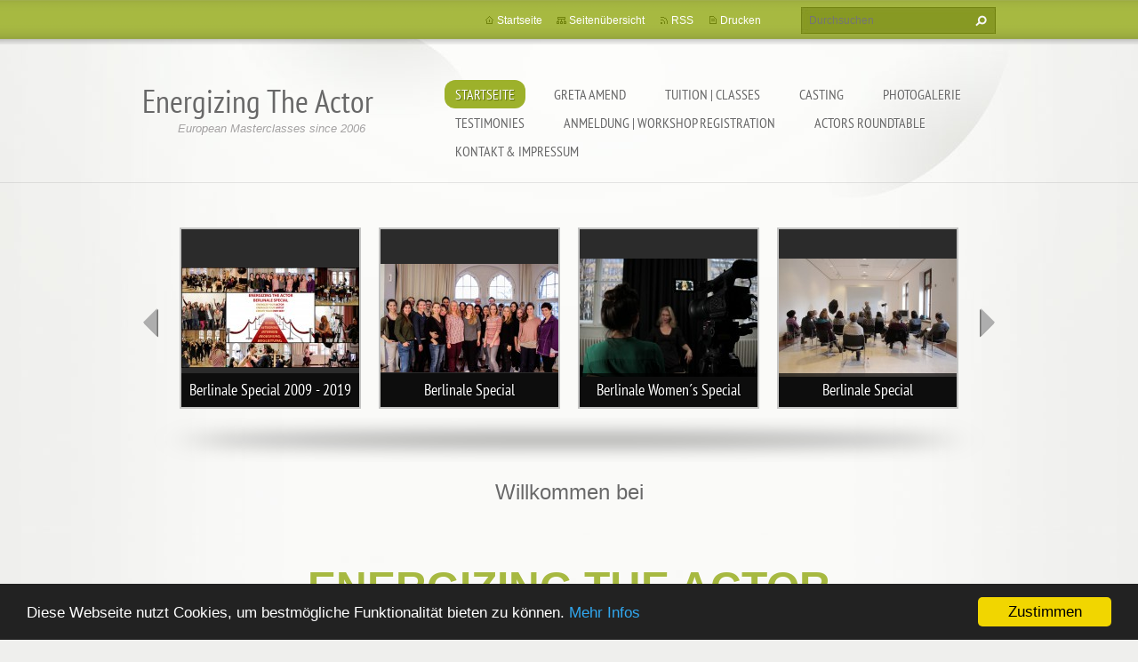

--- FILE ---
content_type: text/html; charset=UTF-8
request_url: https://www.energizingtheactor.com/
body_size: 8077
content:
<!doctype html>
<!--[if lt IE 7]> <html class="lt-ie10 lt-ie9 lt-ie8 lt-ie7" lang="de"> <![endif]-->
<!--[if IE 7]>    <html class="lt-ie10 lt-ie9 lt-ie8" lang="de"> <![endif]-->
<!--[if IE 8]>    <html class="lt-ie10 lt-ie9" lang="de"> <![endif]-->
<!--[if IE 9]>    <html class="lt-ie10" lang="de"> <![endif]-->
<!--[if gt IE 9]><!-->
<html lang="de">
<!--<![endif]-->
<head>
  <base href="https://www.energizingtheactor.com/">
  <meta charset="utf-8">
  <meta name="description" content="Welcome to Energizing The Actor international workshops and masterclasses for professional actors and directors. Since 2006. By Greta Amend.">
  <meta name="keywords" content="acting, directing, international, workshop, masterclass, berlin, film, tv, greta, amend, summer, school, european, Greta Amend, Energizing the actor, acting, directing, masterclass, berlin, screenacting, stageacting, start">
  <meta name="generator" content="Webnode">
  <meta name="apple-mobile-web-app-capable" content="yes">
  <meta name="apple-mobile-web-app-status-bar-style" content="black">
  <meta name="format-detection" content="telephone=no">
    <link rel="shortcut icon" href="https://273cdc1a6b.clvaw-cdnwnd.com/e3f2f6cebc209a6ba70f00dcd4da3708/200000655-86c7087c28/favicon.ico">
<link rel="canonical" href="https://www.energizingtheactor.com/">
<script type="text/javascript">(function(i,s,o,g,r,a,m){i['GoogleAnalyticsObject']=r;i[r]=i[r]||function(){
			(i[r].q=i[r].q||[]).push(arguments)},i[r].l=1*new Date();a=s.createElement(o),
			m=s.getElementsByTagName(o)[0];a.async=1;a.src=g;m.parentNode.insertBefore(a,m)
			})(window,document,'script','//www.google-analytics.com/analytics.js','ga');ga('create', 'UA-797705-6', 'auto',{"name":"wnd_header"});ga('wnd_header.set', 'dimension1', 'W1');ga('wnd_header.set', 'anonymizeIp', true);ga('wnd_header.send', 'pageview');var pageTrackerAllTrackEvent=function(category,action,opt_label,opt_value){ga('send', 'event', category, action, opt_label, opt_value)};</script>
  <link rel="alternate" type="application/rss+xml" href="https://energizingtheactor.com/rss/all.xml" title="">
<!--[if lte IE 9]><style type="text/css">.cke_skin_webnode iframe {vertical-align: baseline !important;}</style><![endif]-->
  <meta http-equiv="X-UA-Compatible" content="IE=edge,chrome=1">
  <title>Energizing The Actor - Home</title>
  <meta name="viewport" content="width=1100">
  <link rel="stylesheet" href="https://d11bh4d8fhuq47.cloudfront.net/_system/skins/v9/50001073/css/style.css">

				<script type="text/javascript">
				/* <![CDATA[ */
					
					if (typeof(RS_CFG) == 'undefined') RS_CFG = new Array();
					RS_CFG['staticServers'] = new Array('https://d11bh4d8fhuq47.cloudfront.net/');
					RS_CFG['skinServers'] = new Array('https://d11bh4d8fhuq47.cloudfront.net/');
					RS_CFG['filesPath'] = 'https://www.energizingtheactor.com/_files/';
					RS_CFG['filesAWSS3Path'] = 'https://273cdc1a6b.clvaw-cdnwnd.com/e3f2f6cebc209a6ba70f00dcd4da3708/';
					RS_CFG['lbClose'] = 'Schließen';
					RS_CFG['skin'] = 'default';
					if (!RS_CFG['labels']) RS_CFG['labels'] = new Array();
					RS_CFG['systemName'] = 'Webnode';
						
					RS_CFG['responsiveLayout'] = 0;
					RS_CFG['mobileDevice'] = 0;
					RS_CFG['labels']['copyPasteSource'] = 'Mehr Infos:';
					
				/* ]]> */
				</script><script type="text/javascript" src="https://d11bh4d8fhuq47.cloudfront.net/_system/client/js/compressed/frontend.package.1-3-108.js?ph=273cdc1a6b"></script><style type="text/css"></style></head>
<body><!-- div id="wrapper2" -->
<div id="wrapper2">
<!-- div id="wrapper" -->
<div id="wrapper">
   <!-- div id="header" -->
   <div id="header">
      <!-- div id="headerMain" -->
      <div id="headerMain">
            <!-- div id="headerMainContent" -->
            <div id="headerMainContent" class="clearfix">
                  <div id="logoZone">
                        <div id="logo"><span><span id="rbcSystemIdentifierLogo">Energizing The Actor</span></span></div>                        <p id="moto"><span id="rbcCompanySlogan" class="rbcNoStyleSpan">European Masterclasses since 2006</span></p>
                  </div>
                  <div class="menuWrapper">
                  

    
		<ul class="menu">
	<li class="first activeSelected">      
      <a href="/home/">         
      Startseite           
  </a>        
  </li>
	<li>      
      <a href="/greta-amend/">         
      GRETA AMEND           
  </a>        
  
	<ul class="level1">
		<li class="first last">      
      <a href="/greta-amend/about-greta-amend/">         
      About Greta Amend           
  </a>        
  </li>
	</ul>
	</li>
	<li>      
      <a href="/tuition-classes/">         
      TUITION | CLASSES           
  </a>        
  
	<ul class="level1">
		<li class="first">      
      <a href="/tuition-classes/breaking-into-the-european-film-industry/">         
      Breaking into the European film industry - Masterclass            
  </a>        
  </li>
		<li>      
      <a href="/tuition-classes/drop-into-the-german-market/">         
      DROP INTO THE GERMAN MARKET           
  </a>        
  </li>
		<li>      
      <a href="/bpp-berlinale-pitch-and-play/">         
      BPP - BERLINALE PITCH AND PLAY           
  </a>        
  </li>
		<li>      
      <a href="/berlinale-special/">         
      BERLINALE SPECIAL            
  </a>        
  
		<ul class="level2">
			<li class="first last">      
      <a href="/berlinale-special-since-2009/">         
      BERLINALE SPECIAL - English           
  </a>        
  </li>
		</ul>
		</li>
		<li>      
      <a href="/tuition-classes/working-with-actors/">         
      WORKING WITH ACTORS           
  </a>        
  </li>
		<li>      
      <a href="/energizing/">         
      ENERGIZING THE ACTOR           
  </a>        
  
		<ul class="level2">
			<li class="first last">      
      <a href="/energizing-the-actor-english/">         
      ENERGIZING THE ACTOR - ENGLISH           
  </a>        
  </li>
		</ul>
		</li>
		<li>      
      <a href="/masterclasses/the-secrets-of-the-stage/">         
      THE SECRETS OF THE STAGE           
  </a>        
  </li>
		<li>      
      <a href="/tuition-classes/the-year-of-the-seagull/">         
      THE YEAR OF THE SEAGULL           
  </a>        
  
		<ul class="level2">
			<li class="first last">      
      <a href="/tuition-classes/the-year-of-the-seagull/europe/">         
      THE YEAR OF THE SEAGULL - INTERNATIONAL MASTERCLASS PROJECT            
  </a>        
  </li>
		</ul>
		</li>
		<li>      
      <a href="/tuition-classes/international-scenework-class/">         
      INTERNATIONAL SCENEWORK CLASS           
  </a>        
  </li>
		<li>      
      <a href="/tuition-classes/die-schauspielerin-im-film-weiblichkeit-sinnlichkeit-eleganz/">         
      DIE SCHAUSPIELERIN IM FILM - WEIBLICHKEIT SINNLICHKEIT ELEGANZ           
  </a>        
  </li>
		<li class="last">      
      <a href="/actors-meet-dancers/">         
      ACTORS MEET DANCERS           
  </a>        
  </li>
	</ul>
	</li>
	<li>      
      <a href="/casting/">         
      CASTING           
  </a>        
  </li>
	<li>      
      <a href="/fotogalerie/">         
      PHOTOGALERIE           
  </a>        
  </li>
	<li>      
      <a href="/testimonies/">         
      TESTIMONIES           
  </a>        
  </li>
	<li>      
      <a href="/anmeldung/">         
      ANMELDUNG | WORKSHOP REGISTRATION           
  </a>        
  
	<ul class="level1">
		<li class="first">      
      <a href="/kontakt-impressum/bankverbindung/">         
      Bankverbindung           
  </a>        
  </li>
		<li class="last">      
      <a href="/kontakt-impressum/bankverbindung/bank-account-information/">         
      BANK ACCOUNT INFORMATION           
  </a>        
  </li>
	</ul>
	</li>
	<li>      
      <a href="/actorsroundtable/">         
      ACTORS ROUNDTABLE           
  </a>        
  </li>
	<li class="last">      
      <a href="/kontakt-impressum/">         
      KONTAKT &amp; IMPRESSUM           
  </a>        
  </li>
</ul>   

      <div class="clearfix"></div>     
					
                  </div>
            </div>
            <!-- div id="headerMainContent" -->
      </div>
      <!-- div id="headerMain" -->
      <!-- div id="headerTop" -->
      <div id="headerTop">
          <!-- div id="headerTopContent" -->
          <div id="headerTopContent" class="clearfix">
               <!-- div id="fulltextForm" -->
               
        <div id="fulltextForm">                
		<form action="/search/" method="get" id="fulltextSearch">       
                        <div class="clearfix">
                            <input id="fulltextSearchText" type="text" name="text" value="" placeholder="Durchsuchen">
                            <button id="fulltextSearchButton" type="submit" class="ir">Suchen</button>
                        </div>   
		</form>
        </div>  
		               <!-- div id="fulltextForm" -->
               <!-- div id="lang" -->
               <div id="lang">
                        <div id="languageSelect"></div>			
               </div>
               <!-- div id="lang" -->
               <!-- div id="systemNav" -->
               <ul class="systemNav">
                   <li class="homepage"><a href="home/" title="Zur Startseite">Startseite</a></li>
                   <li class="sitemap"><a href="/sitemap/" title="Zur Seitenübersicht">Seitenübersicht</a></li>
                   <li class="rss"><a href="/rss/" title="RSS-Feeds">RSS</a></li>
                   <li class="print"><a href="#" onclick="window.print(); return false;" title="Seite drucken">Drucken</a></li>
               </ul>
               <!-- div id="systemNav" -->
          </div>
          <!-- div id="headerTopContent" -->
      </div>
      <!-- div id="headerTop" -->
   </div>
   <!-- div id="header" -->
   <!-- div id="main" -->
   <div id="main" role="main">
         <!-- div id="mainContent" -->
         <div id="mainContent">
         <!-- div class="layoutFullWidth" -->
         <div class="layoutFullWidth">
             <div id="pageNavigator" class="rbcContentBlock" style="display: none;"></div>                          
			
             <div class="widget">   
                <div class="photogallery photo200 clearfix">     
                   <div class="photogalleryInner clearfix">   
			
		
			
                			 <a class="photo photoP1" href="/album/fotogalerie-startseite1/berlinale-special-2019-facebook-jpg/" onclick="RubicusFrontendIns.showPhotogalleryDetailPhoto(this.href); Event.stop(event);" title="Ganzes Bild anzeigen">
                          <span class="image"><img src="https://273cdc1a6b.clvaw-cdnwnd.com/e3f2f6cebc209a6ba70f00dcd4da3708/system_preview_200005619-3b8543c8e8/Berlinale Special 2019 - facebook.jpg" width="200" height="113" alt="/album/fotogalerie-startseite1/berlinale-special-2019-facebook-jpg/" /></span>  
                          
			
          <p class="name">Berlinale Special 2009 - 2019</p>
			
		
                          <span class="hover"></span>               									
                       </a>  
			
		
			
                			 <a class="photo photoP2" href="/album/fotogalerie-startseite1/berlinale-special-2016-1-jpg/" onclick="RubicusFrontendIns.showPhotogalleryDetailPhoto(this.href); Event.stop(event);" title="Ganzes Bild anzeigen">
                          <span class="image"><img src="https://273cdc1a6b.clvaw-cdnwnd.com/e3f2f6cebc209a6ba70f00dcd4da3708/system_preview_200005620-9c5ea9d54d/Berlinale Special 2016-1.jpg" width="200" height="122" alt="/album/fotogalerie-startseite1/berlinale-special-2016-1-jpg/" /></span>  
                          
			
          <p class="name">Berlinale Special</p>
			
		
                          <span class="hover"></span>               									
                       </a>  
			
		
			
			
		
			
                			 <a class="photo photoP3" href="/album/fotogalerie-startseite1/mg-1581-jpg/" onclick="RubicusFrontendIns.showPhotogalleryDetailPhoto(this.href); Event.stop(event);" title="Ganzes Bild anzeigen">
                          <span class="image"><img src="https://273cdc1a6b.clvaw-cdnwnd.com/e3f2f6cebc209a6ba70f00dcd4da3708/system_preview_200005623-4edca4fdf2/_MG_1581.JPG" width="200" height="133" alt="/album/fotogalerie-startseite1/mg-1581-jpg/" /></span>  
                          
			
          <p class="name">Berlinale Women´s Special</p>
			
		
                          <span class="hover"></span>               									
                       </a>  
			
		
			
                			 <a class="photo photoP0" href="/album/fotogalerie-startseite1/berlinale-special-2015-03-jpg/" onclick="RubicusFrontendIns.showPhotogalleryDetailPhoto(this.href); Event.stop(event);" title="Ganzes Bild anzeigen">
                          <span class="image"><img src="https://273cdc1a6b.clvaw-cdnwnd.com/e3f2f6cebc209a6ba70f00dcd4da3708/system_preview_200005618-86bf087bca/Berlinale Special 2015 - 03.jpg" width="200" height="133" alt="/album/fotogalerie-startseite1/berlinale-special-2015-03-jpg/" /></span>  
                          
			
          <p class="name">Berlinale Special</p>
			
		
                          <span class="hover"></span>               									
                       </a>  
			
		
			
			
		
			
                			 <a class="photo photoP1" href="/album/fotogalerie-startseite1/berlinale-special-2015-217-jpg/" onclick="RubicusFrontendIns.showPhotogalleryDetailPhoto(this.href); Event.stop(event);" title="Ganzes Bild anzeigen">
                          <span class="image"><img src="https://273cdc1a6b.clvaw-cdnwnd.com/e3f2f6cebc209a6ba70f00dcd4da3708/system_preview_200005621-8d3578e2a1/Berlinale Special 2015 - 217.jpg" width="200" height="133" alt="/album/fotogalerie-startseite1/berlinale-special-2015-217-jpg/" /></span>  
                          
			
          <p class="name">Berlinale Special</p>
			
		
                          <span class="hover"></span>               									
                       </a>  
			
		
			
                			 <a class="photo photoP2" href="/album/fotogalerie-startseite1/die-schauspielerin-im-film-2017-februar-by-christian-a-rogler-22-jpg/" onclick="RubicusFrontendIns.showPhotogalleryDetailPhoto(this.href); Event.stop(event);" title="Ganzes Bild anzeigen">
                          <span class="image"><img src="https://273cdc1a6b.clvaw-cdnwnd.com/e3f2f6cebc209a6ba70f00dcd4da3708/system_preview_200005622-17f4218f0b/Die Schauspielerin im Film - 2017 - Februar - by Christian A. Rogler-22.jpg" width="200" height="133" alt="/album/fotogalerie-startseite1/die-schauspielerin-im-film-2017-februar-by-christian-a-rogler-22-jpg/" /></span>  
                          
			
          <p class="name">Berlinale Women´s Special</p>
			
		
                          <span class="hover"></span>               									
                       </a>  
			
		
			
			
		
			
                			 <a class="photo photoP3" href="/album/fotogalerie-startseite1/energizing-the-actor-by-greta-amend-006-jpg1/" onclick="RubicusFrontendIns.showPhotogalleryDetailPhoto(this.href); Event.stop(event);" title="Ganzes Bild anzeigen">
                          <span class="image"><img src="https://273cdc1a6b.clvaw-cdnwnd.com/e3f2f6cebc209a6ba70f00dcd4da3708/system_preview_200005624-9d57e9e52d/Energizing The Actor by Greta Amend - 006.jpg" width="200" height="143" alt="/album/fotogalerie-startseite1/energizing-the-actor-by-greta-amend-006-jpg1/" /></span>  
                          
			
          <p class="name">Berlinale Special</p>
			
		
                          <span class="hover"></span>               									
                       </a>  
			
		
			
                			 <a class="photo photoP0" href="/album/fotogalerie-startseite1/berlinale-special-2016-41-2-jpg/" onclick="RubicusFrontendIns.showPhotogalleryDetailPhoto(this.href); Event.stop(event);" title="Ganzes Bild anzeigen">
                          <span class="image"><img src="https://273cdc1a6b.clvaw-cdnwnd.com/e3f2f6cebc209a6ba70f00dcd4da3708/system_preview_200005625-e7fbee8f0f/Berlinale Special 2016-41-2.jpg" width="200" height="133" alt="/album/fotogalerie-startseite1/berlinale-special-2016-41-2-jpg/" /></span>  
                          
			
          <p class="name">Berlinale Special</p>
			
		
                          <span class="hover"></span>               									
                       </a>  
			
		
			
			
		
			
                			 <a class="photo photoP1" href="/album/fotogalerie-startseite1/berlinale-special-2016-54-2-jpg/" onclick="RubicusFrontendIns.showPhotogalleryDetailPhoto(this.href); Event.stop(event);" title="Ganzes Bild anzeigen">
                          <span class="image"><img src="https://273cdc1a6b.clvaw-cdnwnd.com/e3f2f6cebc209a6ba70f00dcd4da3708/system_preview_200005626-d3686d4678/Berlinale Special 2016-54-2.jpg" width="200" height="133" alt="/album/fotogalerie-startseite1/berlinale-special-2016-54-2-jpg/" /></span>  
                          
			
          <p class="name">Berlinale Special</p>
			
		
                          <span class="hover"></span>               									
                       </a>  
			
		
			
                			 <a class="photo photoP2" href="/album/fotogalerie-startseite1/berlinale-special-2016-58-2-jpg/" onclick="RubicusFrontendIns.showPhotogalleryDetailPhoto(this.href); Event.stop(event);" title="Ganzes Bild anzeigen">
                          <span class="image"><img src="https://273cdc1a6b.clvaw-cdnwnd.com/e3f2f6cebc209a6ba70f00dcd4da3708/system_preview_200005627-057e1067e6/Berlinale Special 2016-58-2.jpg" width="133" height="200" alt="/album/fotogalerie-startseite1/berlinale-special-2016-58-2-jpg/" /></span>  
                          
			
          <p class="name">Berlinale Special</p>
			
		
                          <span class="hover"></span>               									
                       </a>  
			
		
			
              </div>        					
          		            					
          		
							<div class="clearfix"></div>		                        
        </div>
        <div class="clearfix"></div>
        </div>
			
		<script type="text/javascript">/*<![CDATA[*/RS_CFG['useOldMobileTemplate'] = false;RubicusFrontendIns.setPhotogalleryInit('', '/servers/frontend/',['fotogalerie-startseite1','LIGHTBOX',10,'{PHOTO} von {TOTAL}','Schließen','Voriges','Nächstes','Diashow starten','Diashow anhalten']);/*]]>*/</script> 
       <div class="widget">     
		<p><span style="font-size:24px;"><span style="color:#696969;">Willkommen bei</span></span></p>
<div>
	&nbsp;</div>
<div>
	&nbsp;</div>
<div>
	<strong><span style="color:#a7b941;"><span style="font-size:48px;">ENERGIZING THE ACTOR</span></span></strong></div>
<p>&nbsp;</p>
<p><span style="font-size:22px;"><span style="color:#696969;">Internationale Masterclasses und Workshops für Schauspieler*innen und Regisseur*innen</span></span></p>
<div>
	<span style="font-size:22px;"><span style="color:#696969;">International Masterclasses and Workshops for Actors and Directors</span></span></div>
<div>
	&nbsp;</div>
<p><span style="font-size:22px;"><span style="color:#696969;">mit | with</span></span></p>
<p><strong><span style="color:#a7b941;"><span style="font-size:26px;">Greta Amend</span></span></strong></p>
<p><br>
<span style="color:#696969;"><img alt="" height="315" src="https://273cdc1a6b.clvaw-cdnwnd.com/e3f2f6cebc209a6ba70f00dcd4da3708/200002370-4fa52509dd/Greta 11-2012 3237-2 web.jpg" width="472"></span></p>
<p>&nbsp;</p>
<p><span style="font-size:36px;"><span style="color:#008000;"><strong>ACHTUNG:&nbsp;</strong></span></span></p>
<p><span style="font-size:36px;"><span style="color:#008000;"><strong>Sie finden uns ab sofort&nbsp;</strong></span></span></p>
<p><span style="font-size:36px;"><span style="color:#008000;"><strong>mit neuem Studio&nbsp;</strong></span></span></p>
<p><span style="font-size:36px;"><span style="color:#008000;"><strong>für Schauspiel und Regie /</strong></span></span></p>
<p><span style="font-size:36px;"><span style="color:#008000;"><strong>&nbsp;New Studio in Berlin:&nbsp;</strong></span></span></p>
<p><span style="font-size:36px;"><a href="https://www.gretaamend.studio" target="_blank"><span style="color:#008000;"><strong>&nbsp;https://www.gretaamend.studio</strong></span></a></span></p>
<p>&nbsp;</p>
<div>
	<span style="font-size:22px;"><span style="color:#696969;">My heartfelt thanks go out to my supporters and cooperation-partners in </span></span></div>
<div>
	<span style="font-size:22px;"><span style="color:#696969;">Denmark, Austria, Norway, Switzerland and Germany:</span></span></div>
<p>&nbsp;</p>
   
        </div>
        <div class="clearfix"></div>  
		
			
             <div class="widget">   
                <div class="photogallery photo200 clearfix">     
                   <div class="photogalleryInner clearfix">   
			
		
			
                			 <a class="photo photoP1" href="/album/fotogalerie-startseite/dansk-skuespillerforbund-greta-amend-jpg1/" onclick="RubicusFrontendIns.showPhotogalleryDetailPhoto(this.href); Event.stop(event);" title="Ganzes Bild anzeigen">
                          <span class="image"><img src="https://273cdc1a6b.clvaw-cdnwnd.com/e3f2f6cebc209a6ba70f00dcd4da3708/system_preview_200005459-5f5876058f/dansk skuespillerforbund greta amend.jpg" width="200" height="168" alt="/album/fotogalerie-startseite/dansk-skuespillerforbund-greta-amend-jpg1/" /></span>  
                          
                          <span class="hover"></span>               									
                       </a>  
			
		
			
                			 <a class="photo photoP2" href="/album/fotogalerie-startseite/den-danske-filmskole-png1/" onclick="RubicusFrontendIns.showPhotogalleryDetailPhoto(this.href); Event.stop(event);" title="Ganzes Bild anzeigen">
                          <span class="image"><img src="https://273cdc1a6b.clvaw-cdnwnd.com/e3f2f6cebc209a6ba70f00dcd4da3708/system_preview_200005460-08545094ed/den danske filmskole.png" width="200" height="105" alt="/album/fotogalerie-startseite/den-danske-filmskole-png1/" /></span>  
                          
                          <span class="hover"></span>               									
                       </a>  
			
		
			
			
		
			
                			 <a class="photo photoP3" href="/album/fotogalerie-startseite/ddsk-greta-amend-png/" onclick="RubicusFrontendIns.showPhotogalleryDetailPhoto(this.href); Event.stop(event);" title="Ganzes Bild anzeigen">
                          <span class="image"><img src="https://273cdc1a6b.clvaw-cdnwnd.com/e3f2f6cebc209a6ba70f00dcd4da3708/system_preview_200005548-60e7761e70/ddsk greta amend.png" width="200" height="200" alt="/album/fotogalerie-startseite/ddsk-greta-amend-png/" /></span>  
                          
                          <span class="hover"></span>               									
                       </a>  
			
		
			
                			 <a class="photo photoP0" href="/album/fotogalerie-startseite/norsk-skuspillersenter-greta-amend-png/" onclick="RubicusFrontendIns.showPhotogalleryDetailPhoto(this.href); Event.stop(event);" title="Ganzes Bild anzeigen">
                          <span class="image"><img src="https://273cdc1a6b.clvaw-cdnwnd.com/e3f2f6cebc209a6ba70f00dcd4da3708/system_preview_200005462-0f0b810077/norsk skuspillersenter greta amend.png" width="200" height="56" alt="/album/fotogalerie-startseite/norsk-skuspillersenter-greta-amend-png/" /></span>  
                          
                          <span class="hover"></span>               									
                       </a>  
			
		
			
			
		
			
                			 <a class="photo photoP1" href="/album/fotogalerie-startseite/norwegian-film-institute-greta-amend-png/" onclick="RubicusFrontendIns.showPhotogalleryDetailPhoto(this.href); Event.stop(event);" title="Ganzes Bild anzeigen">
                          <span class="image"><img src="https://273cdc1a6b.clvaw-cdnwnd.com/e3f2f6cebc209a6ba70f00dcd4da3708/system_preview_200005463-5651457488/norwegian film institute greta amend.png" width="200" height="39" alt="/album/fotogalerie-startseite/norwegian-film-institute-greta-amend-png/" /></span>  
                          
                          <span class="hover"></span>               									
                       </a>  
			
		
			
                			 <a class="photo photoP2" href="/album/fotogalerie-startseite/norsk-skuespillerforbund-png/" onclick="RubicusFrontendIns.showPhotogalleryDetailPhoto(this.href); Event.stop(event);" title="Ganzes Bild anzeigen">
                          <span class="image"><img src="https://273cdc1a6b.clvaw-cdnwnd.com/e3f2f6cebc209a6ba70f00dcd4da3708/system_preview_200005461-9cbaa9dae2/norsk skuespillerforbund.png" width="200" height="60" alt="/album/fotogalerie-startseite/norsk-skuespillerforbund-png/" /></span>  
                          
                          <span class="hover"></span>               									
                       </a>  
			
		
			
              </div>        					
          		            					
          		
							<div class="clearfix"></div>		                        
        </div>
        <div class="clearfix"></div>
        </div>
			
		<script type="text/javascript">/*<![CDATA[*/RS_CFG['useOldMobileTemplate'] = false;RubicusFrontendIns.setPhotogalleryInit('', '/servers/frontend/',['fotogalerie-startseite','CLASSIC',6,'{PHOTO} von {TOTAL}','Schließen','Voriges','Nächstes','Diashow starten','Diashow anhalten']);/*]]>*/</script>
			
             <div class="widget">   
                <div class="photogallery photo200 clearfix">     
                   <div class="photogalleryInner clearfix">   
			
		
			
                			 <a class="photo photoP1" href="/album/fotogalerie-startseite-2/vofs-greta-amend-jpg/" onclick="RubicusFrontendIns.showPhotogalleryDetailPhoto(this.href); Event.stop(event);" title="Ganzes Bild anzeigen">
                          <span class="image"><img src="https://273cdc1a6b.clvaw-cdnwnd.com/e3f2f6cebc209a6ba70f00dcd4da3708/system_preview_200005478-2eee32fe8f/vöfs greta amend.jpg" width="200" height="181" alt="/album/fotogalerie-startseite-2/vofs-greta-amend-jpg/" /></span>  
                          
                          <span class="hover"></span>               									
                       </a>  
			
		
			
                			 <a class="photo photoP2" href="/album/fotogalerie-startseite-2/logo-sbvk-png/" onclick="RubicusFrontendIns.showPhotogalleryDetailPhoto(this.href); Event.stop(event);" title="Ganzes Bild anzeigen">
                          <span class="image"><img src="https://273cdc1a6b.clvaw-cdnwnd.com/e3f2f6cebc209a6ba70f00dcd4da3708/system_preview_200005497-df032dffc7/logo_sbvk.png" width="200" height="64" alt="/album/fotogalerie-startseite-2/logo-sbvk-png/" /></span>  
                          
                          <span class="hover"></span>               									
                       </a>  
			
		
			
			
		
			
                			 <a class="photo photoP3" href="/album/fotogalerie-startseite-2/mfk-jpg/" onclick="RubicusFrontendIns.showPhotogalleryDetailPhoto(this.href); Event.stop(event);" title="Ganzes Bild anzeigen">
                          <span class="image"><img src="https://273cdc1a6b.clvaw-cdnwnd.com/e3f2f6cebc209a6ba70f00dcd4da3708/system_preview_200005474-eceeeed2d3/mfk.jpg" width="200" height="156" alt="/album/fotogalerie-startseite-2/mfk-jpg/" /></span>  
                          
                          <span class="hover"></span>               									
                       </a>  
			
		
			
                			 <a class="photo photoP0" href="/album/fotogalerie-startseite-2/kpb-logo-rgb-kl-jpg1/" onclick="RubicusFrontendIns.showPhotogalleryDetailPhoto(this.href); Event.stop(event);" title="Ganzes Bild anzeigen">
                          <span class="image"><img src="https://273cdc1a6b.clvaw-cdnwnd.com/e3f2f6cebc209a6ba70f00dcd4da3708/system_preview_200005477-bc5c8bd5e6/KPB-Logo_RGB_kl.jpg" width="200" height="87" alt="/album/fotogalerie-startseite-2/kpb-logo-rgb-kl-jpg1/" /></span>  
                          
                          <span class="hover"></span>               									
                       </a>  
			
		
			
			
		
			
                			 <a class="photo photoP1" href="/album/fotogalerie-startseite-2/mdb-logo-kultur-cw-jpeg-jpg/" onclick="RubicusFrontendIns.showPhotogalleryDetailPhoto(this.href); Event.stop(event);" title="Ganzes Bild anzeigen">
                          <span class="image"><img src="https://273cdc1a6b.clvaw-cdnwnd.com/e3f2f6cebc209a6ba70f00dcd4da3708/system_preview_200005476-ccadacda81/mdb-logo_kultur_cw_jpeg.jpg" width="200" height="59" alt="/album/fotogalerie-startseite-2/mdb-logo-kultur-cw-jpeg-jpg/" /></span>  
                          
                          <span class="hover"></span>               									
                       </a>  
			
		
			
              </div>        					
          		            					
          		
							<div class="clearfix"></div>		                        
        </div>
        <div class="clearfix"></div>
        </div>
			
		<script type="text/javascript">/*<![CDATA[*/RS_CFG['useOldMobileTemplate'] = false;RubicusFrontendIns.setPhotogalleryInit('', '/servers/frontend/',['fotogalerie-startseite-2','LIGHTBOX',5,'{PHOTO} von {TOTAL}','Schließen','Voriges','Nächstes','Diashow starten','Diashow anhalten']);/*]]>*/</script> 
       <div class="widget">     
		<p><span style="display: none;">&nbsp;</span></p>
<p>&nbsp;</p>
<p><span style="color:#696969;">Translations by:</span></p>
<p><img alt="" src="https://273cdc1a6b.clvaw-cdnwnd.com/e3f2f6cebc209a6ba70f00dcd4da3708/200002369-2450b2640c/TNT Berlin.jpg" style="width: 230px; height: 46px;"></p>
   
        </div>
        <div class="clearfix"></div>  
		 
       <div class="widget">     
		   
        </div>
        <div class="clearfix"></div>  
		<div class="rbcWidgetArea" style="text-align: center;"><script type="text/javascript">
window.cookieconsent_options = {"message":"Diese Webseite nutzt Cookies, um bestmögliche Funktionalität bieten zu können.","dismiss":"Zustimmen","learnMore":"Mehr Infos","link":"https://de.webnode.com/datenschutzerklaerung/","theme":"dark-bottom"};
</script>
<script type="text/javascript" src="//cdnjs.cloudflare.com/ajax/libs/cookieconsent2/1.0.9/cookieconsent.min.js"></script></div><div class="rbcWidgetArea" style="text-align: center;"><script type="text/javascript">
window.cookieconsent_options = {"message":"Diese Webseite nutzt Cookies, um bestmögliche Funktionalität bieten zu können.","dismiss":"Zustimmen","learnMore":"Mehr Infos","link":"https://de.webnode.com/datenschutzerklaerung/","theme":"dark-bottom"};
</script>
<script type="text/javascript" src="//cdnjs.cloudflare.com/ajax/libs/cookieconsent2/1.0.9/cookieconsent.min.js"></script></div> 
       <div class="widget">     
		   
        </div>
        <div class="clearfix"></div>  
		             <!-- div id="container" -->
             <div class="container widget">
                     <!-- div id="containerContent" -->
                     <div class="containerContent clearfix">
                           <div class="column33">
                                 			
                                                            </div>
                           <div class="column33">
                                             
             <div class="widget">   
                <h2>Neuigkeiten</h2>   
		                 
                 <div class="article box">
                    <h3><a href="/news/how-to-enter-the-european-film-industry/">HOW TO ENTER THE EUROPEAN FILM INDUSTRY</a></h3>
                    <span class="date">28.12.2023 20:34</span>

                    <div class="articleContent">
                        
                    </div>
                 </div>                              
		
		                 
                 <div class="article box">
                    <h3><a href="/news/masterclass-for-ukrainian-actors/">MASTERCLASS FOR UKRAINIAN ACTORS</a></h3>
                    <span class="date">15.03.2023 16:28</span>

                    <div class="articleContent">
                        
                    </div>
                 </div>                              
		
		                 
                 <div class="article box">
                    <h3><a href="/news/festival-lab-bpp-berlinale-pitch-play-mastering-your-berlinale-with-playful-storytelling/">Festival Lab BPP - Berlinale Pitch &amp; Play - Mastering your Berlinale with playful storytelling </a></h3>
                    <span class="date">24.11.2019 11:30</span>

                    <div class="articleContent">
                        
                    </div>
                 </div>                              
		
		                 
                 <div class="article box">
                    <h3><a href="/news/berlinale-special-11-0-das-original-seit-2009-energizing-the-actor-der-internationale-berlinale-begleiter-fur-schauspieler-innen/">BERLINALE SPECIAL 11.0  Das Original seit 2009 - ENERGIZING THE ACTOR - Der internationale Berlinale-Begleiter für Schauspieler*Innen</a></h3>
                    <span class="date">09.12.2018 13:38</span>

                    <div class="articleContent">
                        
                    </div>
                 </div>                              
		
		                 
                 <div class="article box">
                    <h3><a href="/news/a10-jahre-berlinale-speciall-energizing-the-actor-der-internationale-berlinale-begleiter-fur-schauspieler/">10 JAHRE BERLINALE SPECIALl! - ENERGIZING THE ACTOR - Der internationale Berlinale-Begleiter für Schauspieler</a></h3>
                    <span class="date">14.12.2017 18:53</span>

                    <div class="articleContent">
                        
                    </div>
                 </div>                              
		
                     		
			<div class="archive">
        <a href="https://www.energizingtheactor.com/archive/news/" title="Zum Archiv aller Artikel">Alle Artikel</a>
      </div>     
		
                
          <div class="pagingInfo">
            <p>Einträge: 1 - 5 von 46</p>
          </div>  
		
                
<div  class="paging">


<span  class="selected"><span class="pageText">1</span></span>
<span class="separator"><span class="separatorText">|</span></span>
<a href="/home/newscbm_318476/5/"><span class="pageText">2</span></a>
<span class="separator"><span class="separatorText">|</span></span>
<a href="/home/newscbm_318476/10/"><span class="pageText">3</span></a>
<span class="separator"><span class="separatorText">|</span></span>
<a href="/home/newscbm_318476/15/"><span class="pageText">4</span></a>
<span class="separator"><span class="separatorText">|</span></span>
<a href="/home/newscbm_318476/20/"><span class="pageText">5</span></a>
<a href="/home/newscbm_318476/5/" class="right" title="Zur nächsten Seite" rel="next"><span class="rightText">&gt;</span></a>
<a href="/home/newscbm_318476/45/" class="rightEnd" title="Zur letzten Seite"><span class="rightEndText">&gt;&gt;</span></a></div> 
                <div class="clearfix"></div>
             </div>    
             <div class="clearfix"></div>         
		                           </div>
                           <div class="column33">
                                                            </div>
                     </div>
                     <!-- div id="containerContent" -->
             </div>
             <!-- div id="container" -->
              
       <div class="widget">     
		   
        </div>
        <div class="clearfix"></div>  
		         </div>
         <!-- div class="layoutFullWidth" -->
         </div>
         <!-- div id="mainContent" -->
   </div>
   <!-- div id="main" -->
</div>
<!-- div id="wrapper" -->
   <!-- div id="footer" -->
   <div id="footer">
         <!-- div id="footerContent" -->
         <div id="footerContent">
                <!-- div id="copyright" -->
                <div id="copyright">
                    <span id="rbcFooterText" class="rbcNoStyleSpan">© Texte, Inhalte, Fotos 2012-2025 Greta Amend und jeweilige Fotografen. Alle Rechte vorbehalten - All rights reserved</span>                </div>
                <!-- div id="copyright" -->
                <!-- div id="signature" -->
                <div id="signature">
                    <span class="rbcSignatureText"><a href="https://de.webnode.com?utm_source=brand&amp;utm_medium=footer&amp;utm_campaign=premium" rel="nofollow" >Unterstützt von Webnode</a></span>                </div>
                <!-- div id="signature" -->
         </div>
         <!-- div id="footerContent" -->
   </div>
   <!-- div id="footer" -->
   <img src="https://d11bh4d8fhuq47.cloudfront.net/_system/skins/v9/50001073/img/illustration.png?ph=273cdc1a6b" width="1" height="1" alt=""></div>
<!-- div id="wrapper2" -->
<script src="https://d11bh4d8fhuq47.cloudfront.net/_system/skins/v9/50001073/js/obscripts.js"></script>
<div id="rbcFooterHtml"></div><script type="text/javascript">var keenTrackerCmsTrackEvent=function(id){if(typeof _jsTracker=="undefined" || !_jsTracker){return false;};try{var name=_keenEvents[id];var keenEvent={user:{u:_keenData.u,p:_keenData.p,lc:_keenData.lc,t:_keenData.t},action:{identifier:id,name:name,category:'cms',platform:'WND1',version:'2.1.157'},browser:{url:location.href,ua:navigator.userAgent,referer_url:document.referrer,resolution:screen.width+'x'+screen.height,ip:'51.68.107.139'}};_jsTracker.jsonpSubmit('PROD',keenEvent,function(err,res){});}catch(err){console.log(err)};};</script></body>
</html>
